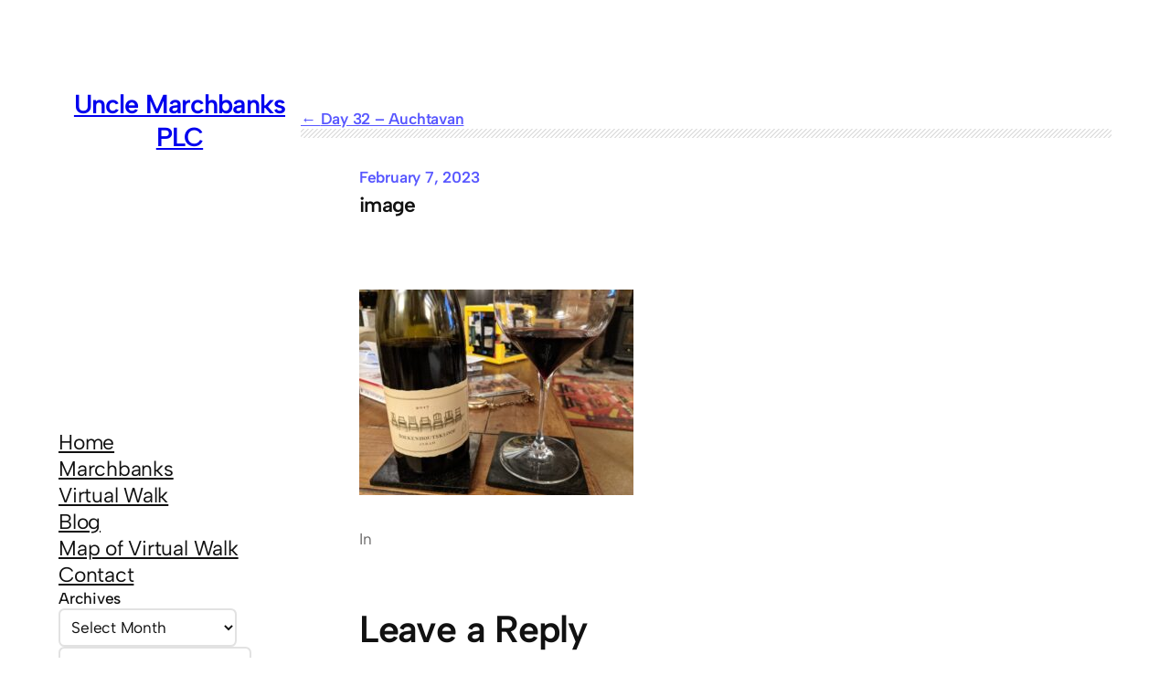

--- FILE ---
content_type: text/html; charset=UTF-8
request_url: https://www.thetowers.uk/wine/boekenhoutskloof-syrah/attachment/image-14/
body_size: 13384
content:
<!DOCTYPE html>
<html dir="ltr" lang="en" prefix="og: https://ogp.me/ns#">
<head>
	<meta charset="UTF-8"/>
	<meta name="viewport" content="width=device-width, initial-scale=1"/>

		<!-- All in One SEO 4.9.3 - aioseo.com -->
		<title>image - Uncle Marchbanks PLC</title>
	<meta name="robots" content="max-image-preview:large"/>
	<meta name="author" content="admin"/>
	<link rel="canonical" href="https://www.thetowers.uk/wine/boekenhoutskloof-syrah/attachment/image-14/"/>
	<meta name="generator" content="All in One SEO (AIOSEO) 4.9.3"/>
		<meta property="og:locale" content="en_US"/>
		<meta property="og:site_name" content="Uncle Marchbanks PLC - A long walk, wine and a Lego alter-ego. And a map!"/>
		<meta property="og:type" content="article"/>
		<meta property="og:title" content="image - Uncle Marchbanks PLC"/>
		<meta property="og:url" content="https://www.thetowers.uk/wine/boekenhoutskloof-syrah/attachment/image-14/"/>
		<meta property="article:published_time" content="2023-02-07T19:09:04+00:00"/>
		<meta property="article:modified_time" content="2023-02-07T19:09:04+00:00"/>
		<meta name="twitter:card" content="summary_large_image"/>
		<meta name="twitter:title" content="image - Uncle Marchbanks PLC"/>
		<script type="application/ld+json" class="aioseo-schema">
			{"@context":"https:\/\/schema.org","@graph":[{"@type":"BreadcrumbList","@id":"https:\/\/www.thetowers.uk\/wine\/boekenhoutskloof-syrah\/attachment\/image-14\/#breadcrumblist","itemListElement":[{"@type":"ListItem","@id":"https:\/\/www.thetowers.uk#listItem","position":1,"name":"Home","item":"https:\/\/www.thetowers.uk","nextItem":{"@type":"ListItem","@id":"https:\/\/www.thetowers.uk\/wine\/boekenhoutskloof-syrah\/attachment\/image-14\/#listItem","name":"image"}},{"@type":"ListItem","@id":"https:\/\/www.thetowers.uk\/wine\/boekenhoutskloof-syrah\/attachment\/image-14\/#listItem","position":2,"name":"image","previousItem":{"@type":"ListItem","@id":"https:\/\/www.thetowers.uk#listItem","name":"Home"}}]},{"@type":"ItemPage","@id":"https:\/\/www.thetowers.uk\/wine\/boekenhoutskloof-syrah\/attachment\/image-14\/#itempage","url":"https:\/\/www.thetowers.uk\/wine\/boekenhoutskloof-syrah\/attachment\/image-14\/","name":"image - Uncle Marchbanks PLC","inLanguage":"en","isPartOf":{"@id":"https:\/\/www.thetowers.uk\/#website"},"breadcrumb":{"@id":"https:\/\/www.thetowers.uk\/wine\/boekenhoutskloof-syrah\/attachment\/image-14\/#breadcrumblist"},"author":{"@id":"https:\/\/www.thetowers.uk\/author\/admin\/#author"},"creator":{"@id":"https:\/\/www.thetowers.uk\/author\/admin\/#author"},"datePublished":"2023-02-07T19:09:04+00:00","dateModified":"2023-02-07T19:09:04+00:00"},{"@type":"Organization","@id":"https:\/\/www.thetowers.uk\/#organization","name":"Uncle Marchbanks PLC","description":"A long walk, wine and a Lego alter-ego. And a map!","url":"https:\/\/www.thetowers.uk\/"},{"@type":"Person","@id":"https:\/\/www.thetowers.uk\/author\/admin\/#author","url":"https:\/\/www.thetowers.uk\/author\/admin\/","name":"admin","image":{"@type":"ImageObject","@id":"https:\/\/www.thetowers.uk\/wine\/boekenhoutskloof-syrah\/attachment\/image-14\/#authorImage","url":"https:\/\/secure.gravatar.com\/avatar\/71d3ac1ea1173ef1d5e0ec0acee885a1?s=96&d=mm&r=g","width":96,"height":96,"caption":"admin"}},{"@type":"WebSite","@id":"https:\/\/www.thetowers.uk\/#website","url":"https:\/\/www.thetowers.uk\/","name":"Uncle Marchbanks PLC","description":"A long walk, wine and a Lego alter-ego. And a map!","inLanguage":"en","publisher":{"@id":"https:\/\/www.thetowers.uk\/#organization"}}]}
		</script>
		<!-- All in One SEO -->


<link rel="alternate" type="application/rss+xml" title="Uncle Marchbanks PLC &raquo; Feed" href="https://www.thetowers.uk/feed/"/>
<link rel="alternate" type="application/rss+xml" title="Uncle Marchbanks PLC &raquo; Comments Feed" href="https://www.thetowers.uk/comments/feed/"/>
<link rel="alternate" type="application/rss+xml" title="Uncle Marchbanks PLC &raquo; image Comments Feed" href="https://www.thetowers.uk/wine/boekenhoutskloof-syrah/attachment/image-14/feed/"/>
<style id='wp-block-site-title-inline-css'>.wp-block-site-title{font-family:inherit;font-style:inherit;font-weight:600;margin-top:0;margin-bottom:0;text-transform:inherit}.wp-block-site-title a:where(:not(.wp-element-button)){text-decoration:none}.wp-block-site-title a:where(:not(.wp-element-button)):hover{text-decoration:underline}</style>
<style id='wp-block-navigation-link-inline-css'>.wp-block-navigation .wp-block-navigation-item__label{word-break:normal;overflow-wrap:break-word}.wp-block-navigation .wp-block-navigation-item__description{display:none}</style>
<link rel='stylesheet' id='wp-block-navigation-css' href='https://www.thetowers.uk/wp-includes/blocks/navigation/style.min.css?ver=6.1.9' media='all'/>
<style id='wp-block-navigation-inline-css'>.wp-block-navigation a:where(:not(.wp-element-button)){color:inherit;text-decoration:none}.wp-block-navigation a:where(:not(.wp-element-button)):hover{text-decoration:underline}</style>
<style id='wp-block-group-inline-css'>.wp-block-group{box-sizing:border-box}</style>
<style id='wp-block-archives-inline-css'>.wp-block-archives-dropdown label{display:block}</style>
<style id='wp-block-categories-inline-css'>.wp-block-categories{box-sizing:border-box}.wp-block-categories.alignleft{margin-right:2em}.wp-block-categories.alignright{margin-left:2em}</style>
<style id='wp-block-columns-inline-css'>
.wp-block-columns{display:flex;margin-bottom:1.75em;box-sizing:border-box;flex-wrap:wrap!important;align-items:normal!important}@media (min-width:782px){.wp-block-columns{flex-wrap:nowrap!important}}.wp-block-columns.are-vertically-aligned-top{align-items:flex-start}.wp-block-columns.are-vertically-aligned-center{align-items:center}.wp-block-columns.are-vertically-aligned-bottom{align-items:flex-end}@media (max-width:781px){.wp-block-columns:not(.is-not-stacked-on-mobile)>.wp-block-column{flex-basis:100%!important}}@media (min-width:782px){.wp-block-columns:not(.is-not-stacked-on-mobile)>.wp-block-column{flex-basis:0;flex-grow:1}.wp-block-columns:not(.is-not-stacked-on-mobile)>.wp-block-column[style*=flex-basis]{flex-grow:0}}.wp-block-columns.is-not-stacked-on-mobile{flex-wrap:nowrap!important}.wp-block-columns.is-not-stacked-on-mobile>.wp-block-column{flex-basis:0;flex-grow:1}.wp-block-columns.is-not-stacked-on-mobile>.wp-block-column[style*=flex-basis]{flex-grow:0}:where(.wp-block-columns.has-background){padding:1.25em 2.375em}.wp-block-column{flex-grow:1;min-width:0;word-break:break-word;overflow-wrap:break-word}.wp-block-column.is-vertically-aligned-top{align-self:flex-start}.wp-block-column.is-vertically-aligned-center{align-self:center}.wp-block-column.is-vertically-aligned-bottom{align-self:flex-end}.wp-block-column.is-vertically-aligned-bottom,.wp-block-column.is-vertically-aligned-center,.wp-block-column.is-vertically-aligned-top{width:100%}
</style>
<style id='wp-block-spacer-inline-css'>.wp-block-spacer{clear:both}.wp-block-spacer{margin-top:0;margin-bottom:0}</style>
<style id='wp-block-query-pagination-inline-css'>.wp-block-query-pagination>.wp-block-query-pagination-next,.wp-block-query-pagination>.wp-block-query-pagination-numbers,.wp-block-query-pagination>.wp-block-query-pagination-previous{margin-right:.5em;margin-bottom:.5em}.wp-block-query-pagination>.wp-block-query-pagination-next:last-child,.wp-block-query-pagination>.wp-block-query-pagination-numbers:last-child,.wp-block-query-pagination>.wp-block-query-pagination-previous:last-child{margin-right:0}.wp-block-query-pagination.is-content-justification-space-between>.wp-block-query-pagination-next:last-child{margin-inline-start:auto}.wp-block-query-pagination.is-content-justification-space-between>.wp-block-query-pagination-previous:first-child{margin-inline-end:auto}.wp-block-query-pagination .wp-block-query-pagination-previous-arrow{margin-right:1ch;display:inline-block}.wp-block-query-pagination .wp-block-query-pagination-previous-arrow:not(.is-arrow-chevron){transform:scaleX(1)}.wp-block-query-pagination .wp-block-query-pagination-next-arrow{margin-left:1ch;display:inline-block}.wp-block-query-pagination .wp-block-query-pagination-next-arrow:not(.is-arrow-chevron){transform:scaleX(1)}.wp-block-query-pagination.aligncenter{justify-content:center}.wp-block-query-pagination a:where(:not(.wp-element-button)){text-decoration:none}.wp-block-query-pagination a:where(:not(.wp-element-button)):hover{text-decoration:underline}</style>
<style id='wp-block-separator-inline-css'>.wp-block-separator{border:1px solid;border-right:none;border-left:none}.wp-block-separator.is-style-dots{background:none!important;border:none;text-align:center;line-height:1;height:auto}.wp-block-separator.is-style-dots:before{content:"···";color:currentColor;font-size:1.5em;letter-spacing:2em;padding-left:2em;font-family:serif}</style>
<style id='wp-block-post-date-inline-css'>.wp-block-post-date{box-sizing:border-box}.wp-block-post-date a:where(:not(.wp-element-button)){text-decoration:none}.wp-block-post-date a:where(:not(.wp-element-button)):hover{text-decoration:underline}</style>
<style id='wp-block-post-title-inline-css'>.wp-block-post-title{word-break:break-word;box-sizing:border-box}.wp-block-post-title a{display:inline-block}.wp-block-post-title a:where(:not(.wp-element-button)){text-decoration:none}.wp-block-post-title a:where(:not(.wp-element-button)):hover{text-decoration:underline}</style>
<style id='wp-block-post-featured-image-inline-css'>.wp-block-post-featured-image{margin-left:0;margin-right:0}.wp-block-post-featured-image a{display:block}.wp-block-post-featured-image img{max-width:100%;width:100%;height:auto;vertical-align:bottom;box-sizing:border-box}.wp-block-post-featured-image.alignfull img,.wp-block-post-featured-image.alignwide img{width:100%}.wp-block-post-featured-image .wp-block-post-featured-image__overlay.has-background-dim{position:absolute;inset:0;background-color:#000}.wp-block-post-featured-image{position:relative}.wp-block-post-featured-image .wp-block-post-featured-image__overlay.has-background-gradient{background-color:transparent}.wp-block-post-featured-image .wp-block-post-featured-image__overlay.has-background-dim-0{opacity:0}.wp-block-post-featured-image .wp-block-post-featured-image__overlay.has-background-dim-10{opacity:.1}.wp-block-post-featured-image .wp-block-post-featured-image__overlay.has-background-dim-20{opacity:.2}.wp-block-post-featured-image .wp-block-post-featured-image__overlay.has-background-dim-30{opacity:.3}.wp-block-post-featured-image .wp-block-post-featured-image__overlay.has-background-dim-40{opacity:.4}.wp-block-post-featured-image .wp-block-post-featured-image__overlay.has-background-dim-50{opacity:.5}.wp-block-post-featured-image .wp-block-post-featured-image__overlay.has-background-dim-60{opacity:.6}.wp-block-post-featured-image .wp-block-post-featured-image__overlay.has-background-dim-70{opacity:.7}.wp-block-post-featured-image .wp-block-post-featured-image__overlay.has-background-dim-80{opacity:.8}.wp-block-post-featured-image .wp-block-post-featured-image__overlay.has-background-dim-90{opacity:.9}.wp-block-post-featured-image .wp-block-post-featured-image__overlay.has-background-dim-100{opacity:1}</style>
<style id='wp-block-paragraph-inline-css'>.is-small-text{font-size:.875em}.is-regular-text{font-size:1em}.is-large-text{font-size:2.25em}.is-larger-text{font-size:3em}.has-drop-cap:not(:focus):first-letter{float:left;font-size:8.4em;line-height:.68;font-weight:100;margin:.05em .1em 0 0;text-transform:uppercase;font-style:normal}p.has-drop-cap.has-background{overflow:hidden}p.has-background{padding:1.25em 2.375em}:where(p.has-text-color:not(.has-link-color)) a{color:inherit}p{line-height:1.3}</style>
<style id='wp-block-post-terms-inline-css'>.wp-block-post-terms__separator{white-space:pre-wrap}</style>
<style id='wp-block-comment-template-inline-css'>.wp-block-comment-template{margin-bottom:0;max-width:100%;list-style:none;padding:0}.wp-block-comment-template li{clear:both}.wp-block-comment-template ol{margin-bottom:0;max-width:100%;list-style:none;padding-left:2rem}.wp-block-comment-template.alignleft{float:left}.wp-block-comment-template.aligncenter{margin-left:auto;margin-right:auto;width:-moz-fit-content;width:fit-content}.wp-block-comment-template.alignright{float:right}</style>
<style id='wp-block-comments-pagination-inline-css'>.wp-block-comments-pagination>.wp-block-comments-pagination-next,.wp-block-comments-pagination>.wp-block-comments-pagination-numbers,.wp-block-comments-pagination>.wp-block-comments-pagination-previous{margin-right:.5em;margin-bottom:.5em}.wp-block-comments-pagination>.wp-block-comments-pagination-next:last-child,.wp-block-comments-pagination>.wp-block-comments-pagination-numbers:last-child,.wp-block-comments-pagination>.wp-block-comments-pagination-previous:last-child{margin-right:0}.wp-block-comments-pagination .wp-block-comments-pagination-previous-arrow{margin-right:1ch;display:inline-block}.wp-block-comments-pagination .wp-block-comments-pagination-previous-arrow:not(.is-arrow-chevron){transform:scaleX(1)}.wp-block-comments-pagination .wp-block-comments-pagination-next-arrow{margin-left:1ch;display:inline-block}.wp-block-comments-pagination .wp-block-comments-pagination-next-arrow:not(.is-arrow-chevron){transform:scaleX(1)}.wp-block-comments-pagination.aligncenter{justify-content:center}</style>
<style id='wp-block-post-comments-form-inline-css'>
.wp-block-post-comments-form[style*=font-weight] :where(.comment-reply-title){font-weight:inherit}.wp-block-post-comments-form[style*=font-family] :where(.comment-reply-title){font-family:inherit}.wp-block-post-comments-form[class*=-font-size] :where(.comment-reply-title),.wp-block-post-comments-form[style*=font-size] :where(.comment-reply-title){font-size:inherit}.wp-block-post-comments-form[style*=line-height] :where(.comment-reply-title){line-height:inherit}.wp-block-post-comments-form[style*=font-style] :where(.comment-reply-title){font-style:inherit}.wp-block-post-comments-form[style*=letter-spacing] :where(.comment-reply-title){letter-spacing:inherit}.wp-block-post-comments-form input[type=submit]{box-shadow:none;cursor:pointer;display:inline-block;text-align:center;overflow-wrap:break-word}.wp-block-post-comments-form input:not([type=submit]),.wp-block-post-comments-form textarea{border:1px solid #949494;font-size:1em;font-family:inherit}.wp-block-post-comments-form input:not([type=submit]):not([type=checkbox]),.wp-block-post-comments-form textarea{padding:calc(.667em + 2px)}.wp-block-post-comments-form .comment-form input:not([type=submit]):not([type=checkbox]),.wp-block-post-comments-form .comment-form textarea{display:block;box-sizing:border-box;width:100%}.wp-block-post-comments-form .comment-form-author label,.wp-block-post-comments-form .comment-form-email label,.wp-block-post-comments-form .comment-form-url label{display:block;margin-bottom:.25em}.wp-block-post-comments-form .comment-form-cookies-consent{display:flex;gap:.25em}.wp-block-post-comments-form .comment-form-cookies-consent #wp-comment-cookies-consent{margin-top:.35em}.wp-block-post-comments-form .comment-reply-title{margin-bottom:0}.wp-block-post-comments-form .comment-reply-title :where(small){font-size:var(--wp--preset--font-size--medium,smaller);margin-left:.5em}
</style>
<style id='wp-block-buttons-inline-css'>.wp-block-buttons.is-vertical{flex-direction:column}.wp-block-buttons.is-vertical>.wp-block-button:last-child{margin-bottom:0}.wp-block-buttons>.wp-block-button{display:inline-block;margin:0}.wp-block-buttons.is-content-justification-left{justify-content:flex-start}.wp-block-buttons.is-content-justification-left.is-vertical{align-items:flex-start}.wp-block-buttons.is-content-justification-center{justify-content:center}.wp-block-buttons.is-content-justification-center.is-vertical{align-items:center}.wp-block-buttons.is-content-justification-right{justify-content:flex-end}.wp-block-buttons.is-content-justification-right.is-vertical{align-items:flex-end}.wp-block-buttons.is-content-justification-space-between{justify-content:space-between}.wp-block-buttons.aligncenter{text-align:center}.wp-block-buttons:not(.is-content-justification-space-between,.is-content-justification-right,.is-content-justification-left,.is-content-justification-center) .wp-block-button.aligncenter{margin-left:auto;margin-right:auto;width:100%}.wp-block-buttons[style*="text-decoration"] .wp-block-button,.wp-block-buttons[style*="text-decoration"] .wp-block-button__link{text-decoration:inherit}.wp-block-buttons.has-custom-font-size .wp-block-button__link{font-size:inherit}.wp-block-button.aligncenter{text-align:center}.wp-block-buttons.is-layout-flow>*{margin-block-start:0;margin-block-end:0}.wp-block-buttons.is-layout-flow>*+*{margin-block-start:1em;margin-block-end:0}.wp-block-buttons.is-layout-constrained>*{margin-block-start:0;margin-block-end:0}.wp-block-buttons.is-layout-constrained>*+*{margin-block-start:1em;margin-block-end:0}.wp-block-buttons.is-layout-flex{gap:1em}</style>
<style id='wp-block-button-inline-css'>
.wp-block-button__link{cursor:pointer;display:inline-block;text-align:center;word-break:break-word;box-sizing:border-box}.wp-block-button__link.aligncenter{text-align:center}.wp-block-button__link.alignright{text-align:right}:where(.wp-block-button__link){box-shadow:none;text-decoration:none;border-radius:9999px;padding:calc(.667em + 2px) calc(1.333em + 2px)}.wp-block-button[style*=text-decoration] .wp-block-button__link{text-decoration:inherit}.wp-block-buttons>.wp-block-button.has-custom-width{max-width:none}.wp-block-buttons>.wp-block-button.has-custom-width .wp-block-button__link{width:100%}.wp-block-buttons>.wp-block-button.has-custom-font-size .wp-block-button__link{font-size:inherit}.wp-block-buttons>.wp-block-button.wp-block-button__width-25{width:calc(25% - var(--wp--style--block-gap, .5em)*0.75)}.wp-block-buttons>.wp-block-button.wp-block-button__width-50{width:calc(50% - var(--wp--style--block-gap, .5em)*0.5)}.wp-block-buttons>.wp-block-button.wp-block-button__width-75{width:calc(75% - var(--wp--style--block-gap, .5em)*0.25)}.wp-block-buttons>.wp-block-button.wp-block-button__width-100{width:100%;flex-basis:100%}.wp-block-buttons.is-vertical>.wp-block-button.wp-block-button__width-25{width:25%}.wp-block-buttons.is-vertical>.wp-block-button.wp-block-button__width-50{width:50%}.wp-block-buttons.is-vertical>.wp-block-button.wp-block-button__width-75{width:75%}.wp-block-button.is-style-squared,.wp-block-button__link.wp-block-button.is-style-squared{border-radius:0}.wp-block-button.no-border-radius,.wp-block-button__link.no-border-radius{border-radius:0!important}.wp-block-button.is-style-outline>.wp-block-button__link,.wp-block-button .wp-block-button__link.is-style-outline{border:2px solid;padding:.667em 1.333em}.wp-block-button.is-style-outline>.wp-block-button__link:not(.has-text-color),.wp-block-button .wp-block-button__link.is-style-outline:not(.has-text-color){color:currentColor}.wp-block-button.is-style-outline>.wp-block-button__link:not(.has-background),.wp-block-button .wp-block-button__link.is-style-outline:not(.has-background){background-color:transparent;background-image:none}
</style>
<style id='wp-block-comments-inline-css'>.wp-block-post-comments .alignleft{float:left}.wp-block-post-comments .alignright{float:right}.wp-block-post-comments .navigation:after{content:"";display:table;clear:both}.wp-block-post-comments .commentlist{clear:both;list-style:none;margin:0;padding:0}.wp-block-post-comments .commentlist .comment{min-height:2.25em;padding-left:3.25em}.wp-block-post-comments .commentlist .comment p{font-size:1em;line-height:1.8;margin:1em 0}.wp-block-post-comments .commentlist .children{list-style:none;margin:0;padding:0}.wp-block-post-comments .comment-author{line-height:1.5}.wp-block-post-comments .comment-author .avatar{border-radius:1.5em;display:block;float:left;height:2.5em;margin-top:.5em;margin-right:.75em;width:2.5em}.wp-block-post-comments .comment-author cite{font-style:normal}.wp-block-post-comments .comment-meta{font-size:.875em;line-height:1.5}.wp-block-post-comments .comment-meta b{font-weight:400}.wp-block-post-comments .comment-meta .comment-awaiting-moderation{margin-top:1em;margin-bottom:1em;display:block}.wp-block-post-comments .comment-body .commentmetadata{font-size:.875em}.wp-block-post-comments .comment-form-author label,.wp-block-post-comments .comment-form-comment label,.wp-block-post-comments .comment-form-email label,.wp-block-post-comments .comment-form-url label{display:block;margin-bottom:.25em}.wp-block-post-comments .comment-form input:not([type=submit]):not([type=checkbox]),.wp-block-post-comments .comment-form textarea{display:block;box-sizing:border-box;width:100%}.wp-block-post-comments .comment-form-cookies-consent{display:flex;gap:.25em}.wp-block-post-comments .comment-form-cookies-consent #wp-comment-cookies-consent{margin-top:.35em}.wp-block-post-comments .comment-reply-title{margin-bottom:0}.wp-block-post-comments .comment-reply-title :where(small){font-size:var(--wp--preset--font-size--medium,smaller);margin-left:.5em}.wp-block-post-comments .reply{font-size:.875em;margin-bottom:1.4em}.wp-block-post-comments input:not([type=submit]),.wp-block-post-comments textarea{border:1px solid #949494;font-size:1em;font-family:inherit}.wp-block-post-comments input:not([type=submit]):not([type=checkbox]),.wp-block-post-comments textarea{padding:calc(.667em + 2px)}:where(.wp-block-post-comments input[type=submit]){border:none}</style>
<style id='wp-block-library-inline-css'>
:root{--wp-admin-theme-color:#007cba;--wp-admin-theme-color--rgb:0,124,186;--wp-admin-theme-color-darker-10:#006ba1;--wp-admin-theme-color-darker-10--rgb:0,107,161;--wp-admin-theme-color-darker-20:#005a87;--wp-admin-theme-color-darker-20--rgb:0,90,135;--wp-admin-border-width-focus:2px}@media (-webkit-min-device-pixel-ratio:2),(min-resolution:192dpi){:root{--wp-admin-border-width-focus:1.5px}}.wp-element-button{cursor:pointer}:root{--wp--preset--font-size--normal:16px;--wp--preset--font-size--huge:42px}:root .has-very-light-gray-background-color{background-color:#eee}:root .has-very-dark-gray-background-color{background-color:#313131}:root .has-very-light-gray-color{color:#eee}:root .has-very-dark-gray-color{color:#313131}:root .has-vivid-green-cyan-to-vivid-cyan-blue-gradient-background{background:linear-gradient(135deg,#00d084,#0693e3)}:root .has-purple-crush-gradient-background{background:linear-gradient(135deg,#34e2e4,#4721fb 50%,#ab1dfe)}:root .has-hazy-dawn-gradient-background{background:linear-gradient(135deg,#faaca8,#dad0ec)}:root .has-subdued-olive-gradient-background{background:linear-gradient(135deg,#fafae1,#67a671)}:root .has-atomic-cream-gradient-background{background:linear-gradient(135deg,#fdd79a,#004a59)}:root .has-nightshade-gradient-background{background:linear-gradient(135deg,#330968,#31cdcf)}:root .has-midnight-gradient-background{background:linear-gradient(135deg,#020381,#2874fc)}.has-regular-font-size{font-size:1em}.has-larger-font-size{font-size:2.625em}.has-normal-font-size{font-size:var(--wp--preset--font-size--normal)}.has-huge-font-size{font-size:var(--wp--preset--font-size--huge)}.has-text-align-center{text-align:center}.has-text-align-left{text-align:left}.has-text-align-right{text-align:right}#end-resizable-editor-section{display:none}.aligncenter{clear:both}.items-justified-left{justify-content:flex-start}.items-justified-center{justify-content:center}.items-justified-right{justify-content:flex-end}.items-justified-space-between{justify-content:space-between}.screen-reader-text{border:0;clip:rect(1px,1px,1px,1px);-webkit-clip-path:inset(50%);clip-path:inset(50%);height:1px;margin:-1px;overflow:hidden;padding:0;position:absolute;width:1px;word-wrap:normal!important}.screen-reader-text:focus{background-color:#ddd;clip:auto!important;-webkit-clip-path:none;clip-path:none;color:#444;display:block;font-size:1em;height:auto;left:5px;line-height:normal;padding:15px 23px 14px;text-decoration:none;top:5px;width:auto;z-index:100000}html :where(.has-border-color){border-style:solid}html :where([style*=border-top-color]){border-top-style:solid}html :where([style*=border-right-color]){border-right-style:solid}html :where([style*=border-bottom-color]){border-bottom-style:solid}html :where([style*=border-left-color]){border-left-style:solid}html :where([style*=border-width]){border-style:solid}html :where([style*=border-top-width]){border-top-style:solid}html :where([style*=border-right-width]){border-right-style:solid}html :where([style*=border-bottom-width]){border-bottom-style:solid}html :where([style*=border-left-width]){border-left-style:solid}html :where(img[class*=wp-image-]){height:auto;max-width:100%}figure{margin:0 0 1em}
</style>
<style id='global-styles-inline-css'>
body{--wp--preset--color--black: #000000;--wp--preset--color--cyan-bluish-gray: #abb8c3;--wp--preset--color--white: #ffffff;--wp--preset--color--pale-pink: #f78da7;--wp--preset--color--vivid-red: #cf2e2e;--wp--preset--color--luminous-vivid-orange: #ff6900;--wp--preset--color--luminous-vivid-amber: #fcb900;--wp--preset--color--light-green-cyan: #7bdcb5;--wp--preset--color--vivid-green-cyan: #00d084;--wp--preset--color--pale-cyan-blue: #8ed1fc;--wp--preset--color--vivid-cyan-blue: #0693e3;--wp--preset--color--vivid-purple: #9b51e0;--wp--preset--color--foreground: #111111;--wp--preset--color--background: #FFFFFF;--wp--preset--color--primary: #5857FF;--wp--preset--color--secondary: #6B6A6A;--wp--preset--color--tertiary: #E2E2E2;--wp--preset--color--quaternary: #F3F2F2;--wp--preset--gradient--vivid-cyan-blue-to-vivid-purple: linear-gradient(135deg,rgba(6,147,227,1) 0%,rgb(155,81,224) 100%);--wp--preset--gradient--light-green-cyan-to-vivid-green-cyan: linear-gradient(135deg,rgb(122,220,180) 0%,rgb(0,208,130) 100%);--wp--preset--gradient--luminous-vivid-amber-to-luminous-vivid-orange: linear-gradient(135deg,rgba(252,185,0,1) 0%,rgba(255,105,0,1) 100%);--wp--preset--gradient--luminous-vivid-orange-to-vivid-red: linear-gradient(135deg,rgba(255,105,0,1) 0%,rgb(207,46,46) 100%);--wp--preset--gradient--very-light-gray-to-cyan-bluish-gray: linear-gradient(135deg,rgb(238,238,238) 0%,rgb(169,184,195) 100%);--wp--preset--gradient--cool-to-warm-spectrum: linear-gradient(135deg,rgb(74,234,220) 0%,rgb(151,120,209) 20%,rgb(207,42,186) 40%,rgb(238,44,130) 60%,rgb(251,105,98) 80%,rgb(254,248,76) 100%);--wp--preset--gradient--blush-light-purple: linear-gradient(135deg,rgb(255,206,236) 0%,rgb(152,150,240) 100%);--wp--preset--gradient--blush-bordeaux: linear-gradient(135deg,rgb(254,205,165) 0%,rgb(254,45,45) 50%,rgb(107,0,62) 100%);--wp--preset--gradient--luminous-dusk: linear-gradient(135deg,rgb(255,203,112) 0%,rgb(199,81,192) 50%,rgb(65,88,208) 100%);--wp--preset--gradient--pale-ocean: linear-gradient(135deg,rgb(255,245,203) 0%,rgb(182,227,212) 50%,rgb(51,167,181) 100%);--wp--preset--gradient--electric-grass: linear-gradient(135deg,rgb(202,248,128) 0%,rgb(113,206,126) 100%);--wp--preset--gradient--midnight: linear-gradient(135deg,rgb(2,3,129) 0%,rgb(40,116,252) 100%);--wp--preset--gradient--foreground-to-background: linear-gradient(160deg, var(--wp--preset--color--foreground), var(--wp--preset--color--background));--wp--preset--gradient--foreground-to-primary: linear-gradient(160deg, var(--wp--preset--color--foreground), var(--wp--preset--color--primary));--wp--preset--gradient--foreground-to-secondary: linear-gradient(160deg, var(--wp--preset--color--foreground), var(--wp--preset--color--secondary));--wp--preset--gradient--foreground-to-quaternary: linear-gradient(160deg, var(--wp--preset--color--foreground), var(--wp--preset--color--quaternary));--wp--preset--gradient--foreground-to-tertiary: linear-gradient(160deg, var(--wp--preset--color--foreground), var(--wp--preset--color--tertiary));--wp--preset--gradient--background-to-foreground: linear-gradient(160deg, var(--wp--preset--color--background), var(--wp--preset--color--foreground));--wp--preset--gradient--background-to-primary: linear-gradient(160deg, var(--wp--preset--color--background), var(--wp--preset--color--primary));--wp--preset--gradient--background-to-secondary: linear-gradient(160deg, var(--wp--preset--color--background), var(--wp--preset--color--secondary));--wp--preset--gradient--background-to-quaternary: linear-gradient(160deg, var(--wp--preset--color--background), var(--wp--preset--color--quaternary));--wp--preset--gradient--background-to-tertiary: linear-gradient(160deg, var(--wp--preset--color--background), var(--wp--preset--color--tertiary));--wp--preset--gradient--primary-to-background: linear-gradient(160deg, var(--wp--preset--color--primary), var(--wp--preset--color--background));--wp--preset--gradient--primary-to-foreground: linear-gradient(160deg, var(--wp--preset--color--primary), var(--wp--preset--color--foreground));--wp--preset--gradient--primary-to-secondary: linear-gradient(160deg, var(--wp--preset--color--primary), var(--wp--preset--color--secondary));--wp--preset--gradient--primary-to-quaternary: linear-gradient(160deg, var(--wp--preset--color--primary), var(--wp--preset--color--quaternary));--wp--preset--gradient--primary-to-tertiary: linear-gradient(160deg, var(--wp--preset--color--primary), var(--wp--preset--color--tertiary));--wp--preset--gradient--secondary-to-background: linear-gradient(160deg, var(--wp--preset--color--secondary), var(--wp--preset--color--background));--wp--preset--gradient--secondary-to-foreground: linear-gradient(160deg, var(--wp--preset--color--secondary), var(--wp--preset--color--foreground));--wp--preset--gradient--secondary-to-primary: linear-gradient(160deg, var(--wp--preset--color--secondary), var(--wp--preset--color--primary));--wp--preset--gradient--secondary-to-quaternary: linear-gradient(160deg, var(--wp--preset--color--secondary), var(--wp--preset--color--quaternary));--wp--preset--gradient--secondary-to-tertiary: linear-gradient(160deg, var(--wp--preset--color--secondary), var(--wp--preset--color--tertiary));--wp--preset--gradient--tertiary-to-background: linear-gradient(160deg, var(--wp--preset--color--tertiary), var(--wp--preset--color--background));--wp--preset--gradient--tertiary-to-foreground: linear-gradient(160deg, var(--wp--preset--color--tertiary), var(--wp--preset--color--foreground));--wp--preset--gradient--tertiary-to-primary: linear-gradient(160deg, var(--wp--preset--color--tertiary), var(--wp--preset--color--primary));--wp--preset--gradient--tertiary-to-secondary: linear-gradient(160deg, var(--wp--preset--color--tertiary), var(--wp--preset--color--secondary));--wp--preset--gradient--tertiary-to-quaternary: linear-gradient(160deg, var(--wp--preset--color--tertiary), var(--wp--preset--color--quaternary));--wp--preset--gradient--quaternary-to-background: linear-gradient(160deg, var(--wp--preset--color--quaternary), var(--wp--preset--color--background));--wp--preset--gradient--quaternary-to-foreground: linear-gradient(160deg, var(--wp--preset--color--quaternary), var(--wp--preset--color--foreground));--wp--preset--gradient--quaternary-to-primary: linear-gradient(160deg, var(--wp--preset--color--quaternary), var(--wp--preset--color--primary));--wp--preset--gradient--quaternary-to-secondary: linear-gradient(160deg, var(--wp--preset--color--quaternary), var(--wp--preset--color--secondary));--wp--preset--gradient--quaternary-to-tertiary: linear-gradient(160deg, var(--wp--preset--color--quaternary), var(--wp--preset--color--tertiary));--wp--preset--duotone--dark-grayscale: url('#wp-duotone-dark-grayscale');--wp--preset--duotone--grayscale: url('#wp-duotone-grayscale');--wp--preset--duotone--purple-yellow: url('#wp-duotone-purple-yellow');--wp--preset--duotone--blue-red: url('#wp-duotone-blue-red');--wp--preset--duotone--midnight: url('#wp-duotone-midnight');--wp--preset--duotone--magenta-yellow: url('#wp-duotone-magenta-yellow');--wp--preset--duotone--purple-green: url('#wp-duotone-purple-green');--wp--preset--duotone--blue-orange: url('#wp-duotone-blue-orange');--wp--preset--font-size--small: clamp(16px, 1rem + ((1vw - 7.68px) * 0.24), 18px);--wp--preset--font-size--medium: clamp(17px, 1.063rem + ((1vw - 7.68px) * 0.481), 21px);--wp--preset--font-size--large: clamp(21px, 1.313rem + ((1vw - 7.68px) * 0.361), 24px);--wp--preset--font-size--x-large: clamp(31.5px, 1.969rem + ((1vw - 7.68px) * 1.262), 42px);--wp--preset--font-size--tiny: clamp(14px, 0.875rem + ((1vw - 7.68px) * 0.24), 16px);--wp--preset--font-size--extra-large: clamp(24px, 1.5rem + ((1vw - 7.68px) * 0.962), 32px);--wp--preset--font-size--huge: clamp(36px, 2.25rem + ((1vw - 7.68px) * 3.365), 64px);--wp--preset--font-size--gigantic: clamp(64px, 4rem + ((1vw - 7.68px) * 3.846), 96px);--wp--preset--font-size--heading-1: clamp(36px, 2.25rem + ((1vw - 7.68px) * 3.365), 64px);--wp--preset--font-size--heading-2: clamp(33px, 2.063rem + ((1vw - 7.68px) * 2.764), 56px);--wp--preset--font-size--heading-3: clamp(30px, 1.875rem + ((1vw - 7.68px) * 2.163), 48px);--wp--preset--font-size--heading-4: clamp(27px, 1.688rem + ((1vw - 7.68px) * 1.563), 40px);--wp--preset--font-size--heading-5: clamp(24px, 1.5rem + ((1vw - 7.68px) * 0.962), 32px);--wp--preset--font-size--heading-6: clamp(21px, 1.313rem + ((1vw - 7.68px) * 0.721), 27px);--wp--preset--font-family--default: "Albert Sans", ui-sans-serif, -apple-system, BlinkMacSystemFont, "Segoe UI", Roboto, "Helvetica Neue", sans-serif;--wp--preset--font-family--system-sans-serif: ui-sans-serif, -apple-system, BlinkMacSystemFont, "Segoe UI", Roboto, "Helvetica Neue", sans-serif;--wp--preset--font-family--system-serif: ui-serif, Georgia, serif;--wp--preset--font-family--system-monospace: ui-monospace, Menlo, Consolas, Monaco, "Liberation Mono", "Lucida Console", monospace;--wp--preset--spacing--10: 8px;--wp--preset--spacing--20: 12px;--wp--preset--spacing--30: 16px;--wp--preset--spacing--40: 24px;--wp--preset--spacing--50: 32px;--wp--preset--spacing--60: clamp(32px, 7.5vw, 40px);--wp--preset--spacing--70: clamp(48px, 9vw, 64px);--wp--preset--spacing--80: clamp( 64px, 6.666vw, 96px );--wp--preset--spacing--body-gutter: clamp( 32px, 5vw, 64px );--wp--custom--spacing--baseline: 16px;--wp--custom--spacing--small: min(32px, 6.4vw);--wp--custom--spacing--gutter: clamp( calc( 2 * var( --wp--custom--spacing--baseline ) ), 6.666vw, calc( 4 * var( --wp--custom--spacing--baseline ) ) );--wp--custom--spacing--outer: var( --wp--custom--spacing--gutter );--wp--custom--typography--letter-spacing--body: -0.01em;--wp--custom--typography--letter-spacing--heading: -0.02em;--wp--custom--typography--letter-spacing--gigantic: -0.03em;--wp--custom--typography--letter-spacing--uppercase: 0;--wp--custom--typography--line-height--body: 1.5em;--wp--custom--typography--line-height--headings--gigantic: 1.05;--wp--custom--typography--line-height--headings--large: 1.15;--wp--custom--typography--line-height--headings--small: 1.25;}body { margin: 0;--wp--style--global--content-size: 720px;--wp--style--global--wide-size: 1680px; }.wp-site-blocks { padding-top: var(--wp--style--root--padding-top); padding-bottom: var(--wp--style--root--padding-bottom); }.has-global-padding { padding-right: var(--wp--style--root--padding-right); padding-left: var(--wp--style--root--padding-left); }.has-global-padding :where(.has-global-padding) { padding-right: 0; padding-left: 0; }.has-global-padding > .alignfull { margin-right: calc(var(--wp--style--root--padding-right) * -1); margin-left: calc(var(--wp--style--root--padding-left) * -1); }.has-global-padding :where(.has-global-padding) > .alignfull { margin-right: 0; margin-left: 0; }.has-global-padding > .alignfull:where(:not(.has-global-padding)) > :where([class*="wp-block-"]:not(.alignfull):not([class*="__"]),p,h1,h2,h3,h4,h5,h6,ul,ol) { padding-right: var(--wp--style--root--padding-right); padding-left: var(--wp--style--root--padding-left); }.has-global-padding :where(.has-global-padding) > .alignfull:where(:not(.has-global-padding)) > :where([class*="wp-block-"]:not(.alignfull):not([class*="__"]),p,h1,h2,h3,h4,h5,h6,ul,ol) { padding-right: 0; padding-left: 0; }.wp-site-blocks > .alignleft { float: left; margin-right: 2em; }.wp-site-blocks > .alignright { float: right; margin-left: 2em; }.wp-site-blocks > .aligncenter { justify-content: center; margin-left: auto; margin-right: auto; }.wp-site-blocks > * { margin-block-start: 0; margin-block-end: 0; }.wp-site-blocks > * + * { margin-block-start: min(32px, 6.4vw); }body { --wp--style--block-gap: min(32px, 6.4vw); }body .is-layout-flow > *{margin-block-start: 0;margin-block-end: 0;}body .is-layout-flow > * + *{margin-block-start: min(32px, 6.4vw);margin-block-end: 0;}body .is-layout-constrained > *{margin-block-start: 0;margin-block-end: 0;}body .is-layout-constrained > * + *{margin-block-start: min(32px, 6.4vw);margin-block-end: 0;}body .is-layout-flex{gap: min(32px, 6.4vw);}body .is-layout-flow > .alignleft{float: left;margin-inline-start: 0;margin-inline-end: 2em;}body .is-layout-flow > .alignright{float: right;margin-inline-start: 2em;margin-inline-end: 0;}body .is-layout-flow > .aligncenter{margin-left: auto !important;margin-right: auto !important;}body .is-layout-constrained > .alignleft{float: left;margin-inline-start: 0;margin-inline-end: 2em;}body .is-layout-constrained > .alignright{float: right;margin-inline-start: 2em;margin-inline-end: 0;}body .is-layout-constrained > .aligncenter{margin-left: auto !important;margin-right: auto !important;}body .is-layout-constrained > :where(:not(.alignleft):not(.alignright):not(.alignfull)){max-width: var(--wp--style--global--content-size);margin-left: auto !important;margin-right: auto !important;}body .is-layout-constrained > .alignwide{max-width: var(--wp--style--global--wide-size);}body .is-layout-flex{display: flex;}body .is-layout-flex{flex-wrap: wrap;align-items: center;}body .is-layout-flex > *{margin: 0;}body{background-color: var(--wp--preset--color--background);color: var(--wp--preset--color--foreground);font-family: var(--wp--preset--font-family--default);font-size: var(--wp--preset--font-size--large);font-style: normal;font-weight: 400;letter-spacing: var(--wp--custom--typography--letter-spacing--body);line-height: 1.3;--wp--style--root--padding-top: var(--wp--preset--spacing--body-gutter);--wp--style--root--padding-right: var(--wp--preset--spacing--body-gutter);--wp--style--root--padding-bottom: var(--wp--preset--spacing--body-gutter);--wp--style--root--padding-left: var(--wp--preset--spacing--body-gutter);}a:where(:not(.wp-element-button)){color: inherit;text-decoration: underline;}a:where(:not(.wp-element-button)):hover{text-decoration: none;}h1, h2, h3, h4, h5, h6{font-weight: 600;letter-spacing: var(--wp--custom--typography--letter-spacing--gigantic);margin-top: .75em;margin-bottom: 1em;}h1{font-size: var(--wp--preset--font-size--heading-1);line-height: var(--wp--custom--typography--line-height--headings--large);}h2{font-size: var(--wp--preset--font-size--heading-2);line-height: var(--wp--custom--typography--line-height--headings--large);}h3{font-size: var(--wp--preset--font-size--heading-3);line-height: var(--wp--custom--typography--line-height--headings--large);}h4{font-size: var(--wp--preset--font-size--heading-4);line-height: var(--wp--custom--typography--line-height--headings--large);}h5{font-size: var(--wp--preset--font-size--heading-5);line-height: var(--wp--custom--typography--line-height--headings--small);}h6{font-size: var(--wp--preset--font-size--heading-6);line-height: var(--wp--custom--typography--line-height--headings--small);}.wp-element-button, .wp-block-button__link{background-color: var(--wp--preset--color--primary);border-radius: 999px;border-width: 0;color: var(--wp--preset--color--background);font-family: inherit;font-size: var(--wp--preset--font-size--small);font-weight: 600;line-height: var(--wp--custom--typography--line-height--headings--large);padding: calc(0.667em + 2px) calc(1.333em + 2px);text-decoration: none;}.wp-element-caption, .wp-block-audio figcaption, .wp-block-embed figcaption, .wp-block-gallery figcaption, .wp-block-image figcaption, .wp-block-table figcaption, .wp-block-video figcaption{color: var(--wp--preset--color--secondary);font-size: var(--wp--preset--font-size--small);margin-top: .75em;margin-bottom: 0;}cite{font-size: var(--wp--preset--font-size--medium);font-style: normal;text-transform: none;}.has-black-color{color: var(--wp--preset--color--black) !important;}.has-cyan-bluish-gray-color{color: var(--wp--preset--color--cyan-bluish-gray) !important;}.has-white-color{color: var(--wp--preset--color--white) !important;}.has-pale-pink-color{color: var(--wp--preset--color--pale-pink) !important;}.has-vivid-red-color{color: var(--wp--preset--color--vivid-red) !important;}.has-luminous-vivid-orange-color{color: var(--wp--preset--color--luminous-vivid-orange) !important;}.has-luminous-vivid-amber-color{color: var(--wp--preset--color--luminous-vivid-amber) !important;}.has-light-green-cyan-color{color: var(--wp--preset--color--light-green-cyan) !important;}.has-vivid-green-cyan-color{color: var(--wp--preset--color--vivid-green-cyan) !important;}.has-pale-cyan-blue-color{color: var(--wp--preset--color--pale-cyan-blue) !important;}.has-vivid-cyan-blue-color{color: var(--wp--preset--color--vivid-cyan-blue) !important;}.has-vivid-purple-color{color: var(--wp--preset--color--vivid-purple) !important;}.has-foreground-color{color: var(--wp--preset--color--foreground) !important;}.has-background-color{color: var(--wp--preset--color--background) !important;}.has-primary-color{color: var(--wp--preset--color--primary) !important;}.has-secondary-color{color: var(--wp--preset--color--secondary) !important;}.has-tertiary-color{color: var(--wp--preset--color--tertiary) !important;}.has-quaternary-color{color: var(--wp--preset--color--quaternary) !important;}.has-black-background-color{background-color: var(--wp--preset--color--black) !important;}.has-cyan-bluish-gray-background-color{background-color: var(--wp--preset--color--cyan-bluish-gray) !important;}.has-white-background-color{background-color: var(--wp--preset--color--white) !important;}.has-pale-pink-background-color{background-color: var(--wp--preset--color--pale-pink) !important;}.has-vivid-red-background-color{background-color: var(--wp--preset--color--vivid-red) !important;}.has-luminous-vivid-orange-background-color{background-color: var(--wp--preset--color--luminous-vivid-orange) !important;}.has-luminous-vivid-amber-background-color{background-color: var(--wp--preset--color--luminous-vivid-amber) !important;}.has-light-green-cyan-background-color{background-color: var(--wp--preset--color--light-green-cyan) !important;}.has-vivid-green-cyan-background-color{background-color: var(--wp--preset--color--vivid-green-cyan) !important;}.has-pale-cyan-blue-background-color{background-color: var(--wp--preset--color--pale-cyan-blue) !important;}.has-vivid-cyan-blue-background-color{background-color: var(--wp--preset--color--vivid-cyan-blue) !important;}.has-vivid-purple-background-color{background-color: var(--wp--preset--color--vivid-purple) !important;}.has-foreground-background-color{background-color: var(--wp--preset--color--foreground) !important;}.has-background-background-color{background-color: var(--wp--preset--color--background) !important;}.has-primary-background-color{background-color: var(--wp--preset--color--primary) !important;}.has-secondary-background-color{background-color: var(--wp--preset--color--secondary) !important;}.has-tertiary-background-color{background-color: var(--wp--preset--color--tertiary) !important;}.has-quaternary-background-color{background-color: var(--wp--preset--color--quaternary) !important;}.has-black-border-color{border-color: var(--wp--preset--color--black) !important;}.has-cyan-bluish-gray-border-color{border-color: var(--wp--preset--color--cyan-bluish-gray) !important;}.has-white-border-color{border-color: var(--wp--preset--color--white) !important;}.has-pale-pink-border-color{border-color: var(--wp--preset--color--pale-pink) !important;}.has-vivid-red-border-color{border-color: var(--wp--preset--color--vivid-red) !important;}.has-luminous-vivid-orange-border-color{border-color: var(--wp--preset--color--luminous-vivid-orange) !important;}.has-luminous-vivid-amber-border-color{border-color: var(--wp--preset--color--luminous-vivid-amber) !important;}.has-light-green-cyan-border-color{border-color: var(--wp--preset--color--light-green-cyan) !important;}.has-vivid-green-cyan-border-color{border-color: var(--wp--preset--color--vivid-green-cyan) !important;}.has-pale-cyan-blue-border-color{border-color: var(--wp--preset--color--pale-cyan-blue) !important;}.has-vivid-cyan-blue-border-color{border-color: var(--wp--preset--color--vivid-cyan-blue) !important;}.has-vivid-purple-border-color{border-color: var(--wp--preset--color--vivid-purple) !important;}.has-foreground-border-color{border-color: var(--wp--preset--color--foreground) !important;}.has-background-border-color{border-color: var(--wp--preset--color--background) !important;}.has-primary-border-color{border-color: var(--wp--preset--color--primary) !important;}.has-secondary-border-color{border-color: var(--wp--preset--color--secondary) !important;}.has-tertiary-border-color{border-color: var(--wp--preset--color--tertiary) !important;}.has-quaternary-border-color{border-color: var(--wp--preset--color--quaternary) !important;}.has-vivid-cyan-blue-to-vivid-purple-gradient-background{background: var(--wp--preset--gradient--vivid-cyan-blue-to-vivid-purple) !important;}.has-light-green-cyan-to-vivid-green-cyan-gradient-background{background: var(--wp--preset--gradient--light-green-cyan-to-vivid-green-cyan) !important;}.has-luminous-vivid-amber-to-luminous-vivid-orange-gradient-background{background: var(--wp--preset--gradient--luminous-vivid-amber-to-luminous-vivid-orange) !important;}.has-luminous-vivid-orange-to-vivid-red-gradient-background{background: var(--wp--preset--gradient--luminous-vivid-orange-to-vivid-red) !important;}.has-very-light-gray-to-cyan-bluish-gray-gradient-background{background: var(--wp--preset--gradient--very-light-gray-to-cyan-bluish-gray) !important;}.has-cool-to-warm-spectrum-gradient-background{background: var(--wp--preset--gradient--cool-to-warm-spectrum) !important;}.has-blush-light-purple-gradient-background{background: var(--wp--preset--gradient--blush-light-purple) !important;}.has-blush-bordeaux-gradient-background{background: var(--wp--preset--gradient--blush-bordeaux) !important;}.has-luminous-dusk-gradient-background{background: var(--wp--preset--gradient--luminous-dusk) !important;}.has-pale-ocean-gradient-background{background: var(--wp--preset--gradient--pale-ocean) !important;}.has-electric-grass-gradient-background{background: var(--wp--preset--gradient--electric-grass) !important;}.has-midnight-gradient-background{background: var(--wp--preset--gradient--midnight) !important;}.has-foreground-to-background-gradient-background{background: var(--wp--preset--gradient--foreground-to-background) !important;}.has-foreground-to-primary-gradient-background{background: var(--wp--preset--gradient--foreground-to-primary) !important;}.has-foreground-to-secondary-gradient-background{background: var(--wp--preset--gradient--foreground-to-secondary) !important;}.has-foreground-to-quaternary-gradient-background{background: var(--wp--preset--gradient--foreground-to-quaternary) !important;}.has-foreground-to-tertiary-gradient-background{background: var(--wp--preset--gradient--foreground-to-tertiary) !important;}.has-background-to-foreground-gradient-background{background: var(--wp--preset--gradient--background-to-foreground) !important;}.has-background-to-primary-gradient-background{background: var(--wp--preset--gradient--background-to-primary) !important;}.has-background-to-secondary-gradient-background{background: var(--wp--preset--gradient--background-to-secondary) !important;}.has-background-to-quaternary-gradient-background{background: var(--wp--preset--gradient--background-to-quaternary) !important;}.has-background-to-tertiary-gradient-background{background: var(--wp--preset--gradient--background-to-tertiary) !important;}.has-primary-to-background-gradient-background{background: var(--wp--preset--gradient--primary-to-background) !important;}.has-primary-to-foreground-gradient-background{background: var(--wp--preset--gradient--primary-to-foreground) !important;}.has-primary-to-secondary-gradient-background{background: var(--wp--preset--gradient--primary-to-secondary) !important;}.has-primary-to-quaternary-gradient-background{background: var(--wp--preset--gradient--primary-to-quaternary) !important;}.has-primary-to-tertiary-gradient-background{background: var(--wp--preset--gradient--primary-to-tertiary) !important;}.has-secondary-to-background-gradient-background{background: var(--wp--preset--gradient--secondary-to-background) !important;}.has-secondary-to-foreground-gradient-background{background: var(--wp--preset--gradient--secondary-to-foreground) !important;}.has-secondary-to-primary-gradient-background{background: var(--wp--preset--gradient--secondary-to-primary) !important;}.has-secondary-to-quaternary-gradient-background{background: var(--wp--preset--gradient--secondary-to-quaternary) !important;}.has-secondary-to-tertiary-gradient-background{background: var(--wp--preset--gradient--secondary-to-tertiary) !important;}.has-tertiary-to-background-gradient-background{background: var(--wp--preset--gradient--tertiary-to-background) !important;}.has-tertiary-to-foreground-gradient-background{background: var(--wp--preset--gradient--tertiary-to-foreground) !important;}.has-tertiary-to-primary-gradient-background{background: var(--wp--preset--gradient--tertiary-to-primary) !important;}.has-tertiary-to-secondary-gradient-background{background: var(--wp--preset--gradient--tertiary-to-secondary) !important;}.has-tertiary-to-quaternary-gradient-background{background: var(--wp--preset--gradient--tertiary-to-quaternary) !important;}.has-quaternary-to-background-gradient-background{background: var(--wp--preset--gradient--quaternary-to-background) !important;}.has-quaternary-to-foreground-gradient-background{background: var(--wp--preset--gradient--quaternary-to-foreground) !important;}.has-quaternary-to-primary-gradient-background{background: var(--wp--preset--gradient--quaternary-to-primary) !important;}.has-quaternary-to-secondary-gradient-background{background: var(--wp--preset--gradient--quaternary-to-secondary) !important;}.has-quaternary-to-tertiary-gradient-background{background: var(--wp--preset--gradient--quaternary-to-tertiary) !important;}.has-small-font-size{font-size: var(--wp--preset--font-size--small) !important;}.has-medium-font-size{font-size: var(--wp--preset--font-size--medium) !important;}.has-large-font-size{font-size: var(--wp--preset--font-size--large) !important;}.has-x-large-font-size{font-size: var(--wp--preset--font-size--x-large) !important;}.has-tiny-font-size{font-size: var(--wp--preset--font-size--tiny) !important;}.has-extra-large-font-size{font-size: var(--wp--preset--font-size--extra-large) !important;}.has-huge-font-size{font-size: var(--wp--preset--font-size--huge) !important;}.has-gigantic-font-size{font-size: var(--wp--preset--font-size--gigantic) !important;}.has-heading-1-font-size{font-size: var(--wp--preset--font-size--heading-1) !important;}.has-heading-2-font-size{font-size: var(--wp--preset--font-size--heading-2) !important;}.has-heading-3-font-size{font-size: var(--wp--preset--font-size--heading-3) !important;}.has-heading-4-font-size{font-size: var(--wp--preset--font-size--heading-4) !important;}.has-heading-5-font-size{font-size: var(--wp--preset--font-size--heading-5) !important;}.has-heading-6-font-size{font-size: var(--wp--preset--font-size--heading-6) !important;}.has-default-font-family{font-family: var(--wp--preset--font-family--default) !important;}.has-system-sans-serif-font-family{font-family: var(--wp--preset--font-family--system-sans-serif) !important;}.has-system-serif-font-family{font-family: var(--wp--preset--font-family--system-serif) !important;}.has-system-monospace-font-family{font-family: var(--wp--preset--font-family--system-monospace) !important;}
</style>
<style id='core-block-supports-inline-css'>
.wp-block-navigation.wp-container-2{flex-direction:column;align-items:flex-start;}.wp-block-group.wp-container-4{flex-wrap:nowrap;gap:0;justify-content:space-between;}.wp-block-navigation.wp-container-11{gap:0.25em;flex-direction:column;align-items:flex-start;}.wp-block-group.wp-container-12{gap:2em;flex-direction:column;align-items:flex-start;}.wp-elements-2834438b3d77bce4d41e08b3dd710822 a{color:var(--wp--preset--color--primary);}.wp-block-group.wp-container-16.wp-block-group.wp-container-16 > * + *{margin-block-start:0em;margin-block-end:0;}.wp-block-group.wp-container-17.wp-block-group.wp-container-17 > * + *{margin-block-start:.25em;margin-block-end:0;}.wp-block-group.wp-container-18 > :where(:not(.alignleft):not(.alignright):not(.alignfull)){max-width:300px;margin-left:0 !important;margin-right:auto !important;}.wp-block-group.wp-container-18 > .alignwide{max-width:300px;}.wp-block-group.wp-container-18 .alignfull{max-width:none;}.wp-block-group.wp-container-20{flex-wrap:nowrap;gap:0.25em;}.wp-block-group.wp-container-21{flex-wrap:nowrap;gap:0.5em;flex-direction:column;align-items:flex-start;}.wp-block-group.wp-container-23.wp-block-group.wp-container-23 > * + *{margin-block-start:32px;margin-block-end:0;}.wp-block-group.wp-container-28{gap:0.5em;justify-content:flex-start;}.wp-block-group.wp-container-29{flex-wrap:nowrap;gap:1.5em;}.wp-block-group.wp-container-30{gap:1em;justify-content:space-between;}.wp-block-columns.wp-container-8,.wp-block-columns.wp-container-32{flex-wrap:nowrap;}.wp-block-query-pagination.wp-container-15,.wp-block-comments-pagination.wp-container-24{justify-content:space-between;}.wp-block-group.wp-container-16 > *,.wp-block-group.wp-container-17 > *,.wp-block-group.wp-container-23 > *{margin-block-start:0;margin-block-end:0;}.wp-block-group.wp-container-17 > :where(:not(.alignleft):not(.alignright):not(.alignfull)),.wp-block-post-content.wp-container-19 > :where(:not(.alignleft):not(.alignright):not(.alignfull)),.wp-block-group.wp-container-26 > :where(:not(.alignleft):not(.alignright):not(.alignfull)){margin-left:0 !important;}
</style>
<style id='wp-webfonts-inline-css'>
@font-face{font-family:"Albert Sans";font-style:normal;font-weight:100 900;font-display:fallback;src:local("Albert Sans"), url('/wp-content/themes/bjork/assets/fonts/AlbertSans-VariableFont_wght.woff2') format('woff2');font-stretch:normal;}@font-face{font-family:"Albert Sans";font-style:italic;font-weight:100 900;font-display:fallback;src:local("Albert Sans"), url('/wp-content/themes/bjork/assets/fonts/AlbertSans-Italic-VariableFont_wght.woff2') format('woff2');font-stretch:normal;}
</style>
<link rel='stylesheet' id='bjork-styles-css' href='https://www.thetowers.uk/wp-content/themes/bjork/style.css?ver=0.2.4' media='all'/>
<script src='https://www.thetowers.uk/wp-includes/blocks/navigation/view.min.js?ver=c24330f635f5cb9d5e0e' id='wp-block-navigation-view-js'></script>
<script src='https://www.thetowers.uk/wp-includes/blocks/navigation/view-modal.min.js?ver=45f05135277abf0b0408' id='wp-block-navigation-view-2-js'></script>
<link rel="https://api.w.org/" href="https://www.thetowers.uk/wp-json/"/><link rel="alternate" type="application/json" href="https://www.thetowers.uk/wp-json/wp/v2/media/258"/><link rel="EditURI" type="application/rsd+xml" title="RSD" href="https://www.thetowers.uk/xmlrpc.php?rsd"/>
<meta name="generator" content="WordPress 6.1.9"/>
<link rel='shortlink' href='https://www.thetowers.uk/?p=258'/>
<link rel="alternate" type="application/json+oembed" href="https://www.thetowers.uk/wp-json/oembed/1.0/embed?url=https%3A%2F%2Fwww.thetowers.uk%2Fwine%2Fboekenhoutskloof-syrah%2Fattachment%2Fimage-14%2F"/>
<link rel="alternate" type="text/xml+oembed" href="https://www.thetowers.uk/wp-json/oembed/1.0/embed?url=https%3A%2F%2Fwww.thetowers.uk%2Fwine%2Fboekenhoutskloof-syrah%2Fattachment%2Fimage-14%2F&#038;format=xml"/>
<!-- Analytics by WP Statistics - https://wp-statistics.com -->
<link rel="icon" href="https://www.thetowers.uk/wp-content/uploads/2023/03/favicon-150x150.jpg" sizes="32x32"/>
<link rel="icon" href="https://www.thetowers.uk/wp-content/uploads/2023/03/favicon-300x300.jpg" sizes="192x192"/>
<link rel="apple-touch-icon" href="https://www.thetowers.uk/wp-content/uploads/2023/03/favicon-300x300.jpg"/>
<meta name="msapplication-TileImage" content="https://www.thetowers.uk/wp-content/uploads/2023/03/favicon-300x300.jpg"/>
</head>

<body class="attachment attachment-template-default single single-attachment postid-258 attachmentid-258 attachment-jpeg wp-custom-logo wp-embed-responsive">
<svg xmlns="http://www.w3.org/2000/svg" viewBox="0 0 0 0" width="0" height="0" focusable="false" role="none" style="visibility: hidden; position: absolute; left: -9999px; overflow: hidden;"><defs><filter id="wp-duotone-dark-grayscale"><feColorMatrix color-interpolation-filters="sRGB" type="matrix" values=" .299 .587 .114 0 0 .299 .587 .114 0 0 .299 .587 .114 0 0 .299 .587 .114 0 0 "/><feComponentTransfer color-interpolation-filters="sRGB"><feFuncR type="table" tableValues="0 0.49803921568627"/><feFuncG type="table" tableValues="0 0.49803921568627"/><feFuncB type="table" tableValues="0 0.49803921568627"/><feFuncA type="table" tableValues="1 1"/></feComponentTransfer><feComposite in2="SourceGraphic" operator="in"/></filter></defs></svg><svg xmlns="http://www.w3.org/2000/svg" viewBox="0 0 0 0" width="0" height="0" focusable="false" role="none" style="visibility: hidden; position: absolute; left: -9999px; overflow: hidden;"><defs><filter id="wp-duotone-grayscale"><feColorMatrix color-interpolation-filters="sRGB" type="matrix" values=" .299 .587 .114 0 0 .299 .587 .114 0 0 .299 .587 .114 0 0 .299 .587 .114 0 0 "/><feComponentTransfer color-interpolation-filters="sRGB"><feFuncR type="table" tableValues="0 1"/><feFuncG type="table" tableValues="0 1"/><feFuncB type="table" tableValues="0 1"/><feFuncA type="table" tableValues="1 1"/></feComponentTransfer><feComposite in2="SourceGraphic" operator="in"/></filter></defs></svg><svg xmlns="http://www.w3.org/2000/svg" viewBox="0 0 0 0" width="0" height="0" focusable="false" role="none" style="visibility: hidden; position: absolute; left: -9999px; overflow: hidden;"><defs><filter id="wp-duotone-purple-yellow"><feColorMatrix color-interpolation-filters="sRGB" type="matrix" values=" .299 .587 .114 0 0 .299 .587 .114 0 0 .299 .587 .114 0 0 .299 .587 .114 0 0 "/><feComponentTransfer color-interpolation-filters="sRGB"><feFuncR type="table" tableValues="0.54901960784314 0.98823529411765"/><feFuncG type="table" tableValues="0 1"/><feFuncB type="table" tableValues="0.71764705882353 0.25490196078431"/><feFuncA type="table" tableValues="1 1"/></feComponentTransfer><feComposite in2="SourceGraphic" operator="in"/></filter></defs></svg><svg xmlns="http://www.w3.org/2000/svg" viewBox="0 0 0 0" width="0" height="0" focusable="false" role="none" style="visibility: hidden; position: absolute; left: -9999px; overflow: hidden;"><defs><filter id="wp-duotone-blue-red"><feColorMatrix color-interpolation-filters="sRGB" type="matrix" values=" .299 .587 .114 0 0 .299 .587 .114 0 0 .299 .587 .114 0 0 .299 .587 .114 0 0 "/><feComponentTransfer color-interpolation-filters="sRGB"><feFuncR type="table" tableValues="0 1"/><feFuncG type="table" tableValues="0 0.27843137254902"/><feFuncB type="table" tableValues="0.5921568627451 0.27843137254902"/><feFuncA type="table" tableValues="1 1"/></feComponentTransfer><feComposite in2="SourceGraphic" operator="in"/></filter></defs></svg><svg xmlns="http://www.w3.org/2000/svg" viewBox="0 0 0 0" width="0" height="0" focusable="false" role="none" style="visibility: hidden; position: absolute; left: -9999px; overflow: hidden;"><defs><filter id="wp-duotone-midnight"><feColorMatrix color-interpolation-filters="sRGB" type="matrix" values=" .299 .587 .114 0 0 .299 .587 .114 0 0 .299 .587 .114 0 0 .299 .587 .114 0 0 "/><feComponentTransfer color-interpolation-filters="sRGB"><feFuncR type="table" tableValues="0 0"/><feFuncG type="table" tableValues="0 0.64705882352941"/><feFuncB type="table" tableValues="0 1"/><feFuncA type="table" tableValues="1 1"/></feComponentTransfer><feComposite in2="SourceGraphic" operator="in"/></filter></defs></svg><svg xmlns="http://www.w3.org/2000/svg" viewBox="0 0 0 0" width="0" height="0" focusable="false" role="none" style="visibility: hidden; position: absolute; left: -9999px; overflow: hidden;"><defs><filter id="wp-duotone-magenta-yellow"><feColorMatrix color-interpolation-filters="sRGB" type="matrix" values=" .299 .587 .114 0 0 .299 .587 .114 0 0 .299 .587 .114 0 0 .299 .587 .114 0 0 "/><feComponentTransfer color-interpolation-filters="sRGB"><feFuncR type="table" tableValues="0.78039215686275 1"/><feFuncG type="table" tableValues="0 0.94901960784314"/><feFuncB type="table" tableValues="0.35294117647059 0.47058823529412"/><feFuncA type="table" tableValues="1 1"/></feComponentTransfer><feComposite in2="SourceGraphic" operator="in"/></filter></defs></svg><svg xmlns="http://www.w3.org/2000/svg" viewBox="0 0 0 0" width="0" height="0" focusable="false" role="none" style="visibility: hidden; position: absolute; left: -9999px; overflow: hidden;"><defs><filter id="wp-duotone-purple-green"><feColorMatrix color-interpolation-filters="sRGB" type="matrix" values=" .299 .587 .114 0 0 .299 .587 .114 0 0 .299 .587 .114 0 0 .299 .587 .114 0 0 "/><feComponentTransfer color-interpolation-filters="sRGB"><feFuncR type="table" tableValues="0.65098039215686 0.40392156862745"/><feFuncG type="table" tableValues="0 1"/><feFuncB type="table" tableValues="0.44705882352941 0.4"/><feFuncA type="table" tableValues="1 1"/></feComponentTransfer><feComposite in2="SourceGraphic" operator="in"/></filter></defs></svg><svg xmlns="http://www.w3.org/2000/svg" viewBox="0 0 0 0" width="0" height="0" focusable="false" role="none" style="visibility: hidden; position: absolute; left: -9999px; overflow: hidden;"><defs><filter id="wp-duotone-blue-orange"><feColorMatrix color-interpolation-filters="sRGB" type="matrix" values=" .299 .587 .114 0 0 .299 .587 .114 0 0 .299 .587 .114 0 0 .299 .587 .114 0 0 "/><feComponentTransfer color-interpolation-filters="sRGB"><feFuncR type="table" tableValues="0.098039215686275 1"/><feFuncG type="table" tableValues="0 0.66274509803922"/><feFuncB type="table" tableValues="0.84705882352941 0.41960784313725"/><feFuncA type="table" tableValues="1 1"/></feComponentTransfer><feComposite in2="SourceGraphic" operator="in"/></filter></defs></svg>
<div class="wp-site-blocks"><header class="site-header wp-block-template-part">
<div class="has-global-padding is-layout-constrained wp-block-group alignfull" style="padding-bottom:32px">
<div class="is-content-justification-space-between is-nowrap is-layout-flex wp-container-4 wp-block-group alignwide"><h1 style="font-style:normal;line-height:1;" class="wp-block-site-title has-heading-5-font-size has-default-font-family"><a href="https://www.thetowers.uk" target="_self" rel="home">Uncle Marchbanks PLC</a></h1>


<div class="has-global-padding is-layout-constrained wp-block-group"><nav class="is-vertical is-content-justification-left is-layout-flex wp-container-2 has-large-font-size is-responsive items-justified-left is-vertical wp-block-navigation has-large-font-size" aria-label="Header navigation 3"><button aria-haspopup="true" aria-label="Open menu" class="wp-block-navigation__responsive-container-open always-shown" data-micromodal-trigger="modal-1"><svg width="24" height="24" xmlns="http://www.w3.org/2000/svg" viewBox="0 0 24 24"><path d="M5 5v1.5h14V5H5zm0 7.8h14v-1.5H5v1.5zM5 19h14v-1.5H5V19z"/></svg></button>
			<div class="wp-block-navigation__responsive-container hidden-by-default " style="" id="modal-1">
				<div class="wp-block-navigation__responsive-close" tabindex="-1" data-micromodal-close>
					<div class="wp-block-navigation__responsive-dialog" aria-label="Menu">
							<button aria-label="Close menu" data-micromodal-close class="wp-block-navigation__responsive-container-close"><svg xmlns="http://www.w3.org/2000/svg" viewBox="0 0 24 24" width="24" height="24" aria-hidden="true" focusable="false"><path d="M13 11.8l6.1-6.3-1-1-6.1 6.2-6.1-6.2-1 1 6.1 6.3-6.5 6.7 1 1 6.5-6.6 6.5 6.6 1-1z"></path></svg></button>
						<div class="wp-block-navigation__responsive-container-content" id="modal-1-content">
							<ul class="wp-block-navigation__container"><li class="has-large-font-size wp-block-navigation-item wp-block-navigation-link"><a class="wp-block-navigation-item__content" href="https://www.thetowers.uk/"><span class="wp-block-navigation-item__label">Home</span></a></li><li class="has-large-font-size wp-block-navigation-item wp-block-navigation-link"><a class="wp-block-navigation-item__content" href="https://www.thetowers.uk/about-marchbanks/"><span class="wp-block-navigation-item__label">Marchbanks</span></a></li><li class="has-large-font-size wp-block-navigation-item wp-block-navigation-link"><a class="wp-block-navigation-item__content" href="https://www.thetowers.uk/about-the-virtual-walk/"><span class="wp-block-navigation-item__label">Virtual Walk</span></a></li><li class="has-large-font-size wp-block-navigation-item wp-block-navigation-link"><a class="wp-block-navigation-item__content" href="https://www.thetowers.uk/blog/"><span class="wp-block-navigation-item__label">Blog</span></a></li><li class="has-large-font-size wp-block-navigation-item wp-block-navigation-link"><a class="wp-block-navigation-item__content" href="https://www.thetowers.uk/map-of-virtual-walk/"><span class="wp-block-navigation-item__label">Map of Virtual Walk</span></a></li><li class="has-large-font-size wp-block-navigation-item wp-block-navigation-link"><a class="wp-block-navigation-item__content" href="https://www.thetowers.uk/contact/"><span class="wp-block-navigation-item__label">Contact</span></a></li></ul>
						</div>
					</div>
				</div>
			</div></nav></div>
</div>



<div class="is-layout-flex wp-container-8 wp-block-columns is-not-stacked-on-mobile">
<div class="is-layout-flow wp-block-column"><div class=" wp-block-archives-dropdown wp-block-archives has-tiny-font-size has-default-font-family"><label for="wp-block-archives-5" class="wp-block-archives__label screen-reader-text">Archives</label>
		<select id="wp-block-archives-5" name="archive-dropdown" onchange="document.location.href=this.options[this.selectedIndex].value;">
		<option value="">Select Month</option>	<option value='https://www.thetowers.uk/2023/05/'> May 2023 &nbsp;(7)</option>
	<option value='https://www.thetowers.uk/2023/04/'> April 2023 &nbsp;(18)</option>
	<option value='https://www.thetowers.uk/2023/03/'> March 2023 &nbsp;(23)</option>
	<option value='https://www.thetowers.uk/2023/02/'> February 2023 &nbsp;(23)</option>
	<option value='https://www.thetowers.uk/2023/01/'> January 2023 &nbsp;(24)</option>
</select></div></div>



<div class="is-layout-flow wp-block-column" style="flex-basis:200px"><div class="wp-block-categories-dropdown wp-block-categories has-tiny-font-size has-default-font-family"><label class="screen-reader-text" for="wp-block-categories-1">Categories</label><select name='cat' id='wp-block-categories-1' class='postform'>
	<option value='-1'>Select Category</option>
	<option class="level-0" value="21">Landmarks&nbsp;&nbsp;(19)</option>
	<option class="level-0" value="23">Music&nbsp;&nbsp;(1)</option>
	<option class="level-0" value="22">Ramblings&nbsp;&nbsp;(14)</option>
	<option class="level-0" value="9">Virtual Knapsack&nbsp;&nbsp;(64)</option>
	<option class="level-1" value="14">&nbsp;&nbsp;&nbsp;Argentina&nbsp;&nbsp;(4)</option>
	<option class="level-1" value="10">&nbsp;&nbsp;&nbsp;France&nbsp;&nbsp;(49)</option>
	<option class="level-2" value="18">&nbsp;&nbsp;&nbsp;&nbsp;&nbsp;&nbsp;Alsace&nbsp;&nbsp;(10)</option>
	<option class="level-2" value="12">&nbsp;&nbsp;&nbsp;&nbsp;&nbsp;&nbsp;Bordeaux&nbsp;&nbsp;(6)</option>
	<option class="level-2" value="11">&nbsp;&nbsp;&nbsp;&nbsp;&nbsp;&nbsp;Rhone&nbsp;&nbsp;(16)</option>
	<option class="level-1" value="13">&nbsp;&nbsp;&nbsp;Germany&nbsp;&nbsp;(1)</option>
	<option class="level-1" value="15">&nbsp;&nbsp;&nbsp;Italy&nbsp;&nbsp;(2)</option>
	<option class="level-1" value="17">&nbsp;&nbsp;&nbsp;South Africa&nbsp;&nbsp;(4)</option>
	<option class="level-1" value="16">&nbsp;&nbsp;&nbsp;USA&nbsp;&nbsp;(1)</option>
	<option class="level-0" value="20">Virtual Meeting&nbsp;&nbsp;(6)</option>
</select>	<script type='text/javascript'>//<![CDATA[
(function(){var dropdown=document.getElementById('wp-block-categories-1');function onCatChange(){if(dropdown.options[dropdown.selectedIndex].value>0){location.href="https://www.thetowers.uk/?cat="+dropdown.options[dropdown.selectedIndex].value;}}dropdown.onchange=onCatChange;})();
//]]></script>
	
</div></div>
</div>
</div>
</header>


<div class="has-global-padding is-layout-constrained wp-block-group">
<div class="is-layout-flex wp-container-32 wp-block-columns alignwide" style="margin-bottom:0px">
<div class="is-layout-flow wp-block-column site-sidebar-col" style="flex-basis:23%"><aside class="site-sidebar wp-block-template-part"><h5 class="has-text-align-center wp-block-site-title"><a href="https://www.thetowers.uk" target="_self" rel="home">Uncle Marchbanks PLC</a></h5>


<div style="height:302px" aria-hidden="true" class="wp-block-spacer"></div>



<div class="is-vertical is-layout-flex wp-container-12 wp-block-group" style="margin-top:0px;margin-bottom:0px"><nav class="is-vertical is-layout-flex wp-container-11 has-large-font-size is-responsive  is-vertical wp-block-navigation has-large-font-size" aria-label="Navigation 2"><button aria-haspopup="true" aria-label="Open menu" class="wp-block-navigation__responsive-container-open " data-micromodal-trigger="modal-10"><svg width="24" height="24" xmlns="http://www.w3.org/2000/svg" viewBox="0 0 24 24" aria-hidden="true" focusable="false"><rect x="4" y="7.5" width="16" height="1.5"/><rect x="4" y="15" width="16" height="1.5"/></svg></button>
			<div class="wp-block-navigation__responsive-container  " style="" id="modal-10">
				<div class="wp-block-navigation__responsive-close" tabindex="-1" data-micromodal-close>
					<div class="wp-block-navigation__responsive-dialog" aria-label="Menu">
							<button aria-label="Close menu" data-micromodal-close class="wp-block-navigation__responsive-container-close"><svg xmlns="http://www.w3.org/2000/svg" viewBox="0 0 24 24" width="24" height="24" aria-hidden="true" focusable="false"><path d="M13 11.8l6.1-6.3-1-1-6.1 6.2-6.1-6.2-1 1 6.1 6.3-6.5 6.7 1 1 6.5-6.6 6.5 6.6 1-1z"></path></svg></button>
						<div class="wp-block-navigation__responsive-container-content" id="modal-10-content">
							<ul class="wp-block-navigation__container"><li class="has-large-font-size wp-block-navigation-item wp-block-navigation-link"><a class="wp-block-navigation-item__content" href="https://www.thetowers.uk/"><span class="wp-block-navigation-item__label">Home</span></a></li><li class="has-large-font-size wp-block-navigation-item wp-block-navigation-link"><a class="wp-block-navigation-item__content" href="https://www.thetowers.uk/about-marchbanks/"><span class="wp-block-navigation-item__label">Marchbanks</span></a></li><li class="has-large-font-size wp-block-navigation-item wp-block-navigation-link"><a class="wp-block-navigation-item__content" href="https://www.thetowers.uk/about-the-virtual-walk/"><span class="wp-block-navigation-item__label">Virtual Walk</span></a></li><li class="has-large-font-size wp-block-navigation-item wp-block-navigation-link"><a class="wp-block-navigation-item__content" href="https://www.thetowers.uk/blog/"><span class="wp-block-navigation-item__label">Blog</span></a></li><li class="has-large-font-size wp-block-navigation-item wp-block-navigation-link"><a class="wp-block-navigation-item__content" href="https://www.thetowers.uk/map-of-virtual-walk/"><span class="wp-block-navigation-item__label">Map of Virtual Walk</span></a></li><li class="has-large-font-size wp-block-navigation-item wp-block-navigation-link"><a class="wp-block-navigation-item__content" href="https://www.thetowers.uk/contact/"><span class="wp-block-navigation-item__label">Contact</span></a></li></ul>
						</div>
					</div>
				</div>
			</div></nav></div>


<div class=" wp-block-archives-dropdown wp-block-archives has-small-font-size has-default-font-family"><label for="wp-block-archives-13" class="wp-block-archives__label">Archives</label>
		<select id="wp-block-archives-13" name="archive-dropdown" onchange="document.location.href=this.options[this.selectedIndex].value;">
		<option value="">Select Month</option>	<option value='https://www.thetowers.uk/2023/05/'> May 2023 &nbsp;(7)</option>
	<option value='https://www.thetowers.uk/2023/04/'> April 2023 &nbsp;(18)</option>
	<option value='https://www.thetowers.uk/2023/03/'> March 2023 &nbsp;(23)</option>
	<option value='https://www.thetowers.uk/2023/02/'> February 2023 &nbsp;(23)</option>
	<option value='https://www.thetowers.uk/2023/01/'> January 2023 &nbsp;(24)</option>
</select></div>

<div class="wp-block-categories-dropdown wp-block-categories has-small-font-size has-default-font-family"><label class="screen-reader-text" for="wp-block-categories-2">Categories</label><select name='cat' id='wp-block-categories-2' class='postform'>
	<option value='-1'>Select Category</option>
	<option class="level-0" value="21">Landmarks&nbsp;&nbsp;(19)</option>
	<option class="level-0" value="23">Music&nbsp;&nbsp;(1)</option>
	<option class="level-0" value="22">Ramblings&nbsp;&nbsp;(14)</option>
	<option class="level-0" value="9">Virtual Knapsack&nbsp;&nbsp;(64)</option>
	<option class="level-1" value="14">&nbsp;&nbsp;&nbsp;Argentina&nbsp;&nbsp;(4)</option>
	<option class="level-1" value="10">&nbsp;&nbsp;&nbsp;France&nbsp;&nbsp;(49)</option>
	<option class="level-2" value="18">&nbsp;&nbsp;&nbsp;&nbsp;&nbsp;&nbsp;Alsace&nbsp;&nbsp;(10)</option>
	<option class="level-2" value="12">&nbsp;&nbsp;&nbsp;&nbsp;&nbsp;&nbsp;Bordeaux&nbsp;&nbsp;(6)</option>
	<option class="level-2" value="11">&nbsp;&nbsp;&nbsp;&nbsp;&nbsp;&nbsp;Rhone&nbsp;&nbsp;(16)</option>
	<option class="level-1" value="13">&nbsp;&nbsp;&nbsp;Germany&nbsp;&nbsp;(1)</option>
	<option class="level-1" value="15">&nbsp;&nbsp;&nbsp;Italy&nbsp;&nbsp;(2)</option>
	<option class="level-1" value="17">&nbsp;&nbsp;&nbsp;South Africa&nbsp;&nbsp;(4)</option>
	<option class="level-1" value="16">&nbsp;&nbsp;&nbsp;USA&nbsp;&nbsp;(1)</option>
	<option class="level-0" value="20">Virtual Meeting&nbsp;&nbsp;(6)</option>
</select>	<script type='text/javascript'>//<![CDATA[
(function(){var dropdown=document.getElementById('wp-block-categories-2');function onCatChange(){if(dropdown.options[dropdown.selectedIndex].value>0){location.href="https://www.thetowers.uk/?cat="+dropdown.options[dropdown.selectedIndex].value;}}dropdown.onchange=onCatChange;})();
//]]></script>
	
</div></aside></div>



<div class="is-layout-flow wp-block-column" style="flex-basis:77%">
<main class="is-layout-flow wp-block-group">
<div class="is-layout-flow wp-container-16 wp-block-group" style="margin-top:0px;margin-bottom:0px;padding-top:1em;padding-bottom:0em"><nav class="is-content-justification-space-between is-layout-flex wp-container-15 wp-elements-2834438b3d77bce4d41e08b3dd710822 alignwide alignwide wp-block-query-pagination has-small-font-size" aria-label="Pagination">
<div style="font-style:normal;font-weight:600;" class="post-navigation-link-previous wp-block-post-navigation-link"><a href="https://www.thetowers.uk/wine/boekenhoutskloof-syrah/" rel="prev">Day 32 &#8211; Auchtavan</a></div>

<div style="font-style:normal;font-weight:600;" class="post-navigation-link-next wp-block-post-navigation-link"></div>
</nav>


<hr class="wp-block-separator has-text-color has-tertiary-color has-alpha-channel-opacity has-tertiary-background-color has-background is-style-bjork-angled-separator-wide"/>
</div>



<div class="has-global-padding is-content-justification-left is-layout-constrained wp-container-17 wp-block-group" style="padding-bottom:48px"><div style="font-style:normal;font-weight:600;" class="has-text-color has-primary-color wp-block-post-date has-small-font-size has-default-font-family"><time datetime="2023-02-07T19:09:04+00:00">February 7, 2023</time></div>

<h1 class="has-text-align-left wp-block-post-title has-large-font-size">image</h1></div>



<div class="has-global-padding is-content-justification-left is-layout-constrained wp-container-18 wp-block-group"></div>



<div class="is-layout-flow wp-container-23 wp-block-group"><div style="line-height:1.3;" class="has-global-padding is-content-justification-left is-layout-constrained wp-container-19 entry-content wp-block-post-content has-small-font-size has-system-sans-serif-font-family"><p class="attachment"><a href='https://www.thetowers.uk/wp-content/uploads/2023/02/image-12.jpeg'><img width="300" height="225" src="https://www.thetowers.uk/wp-content/uploads/2023/02/image-12-300x225.jpeg" class="attachment-medium size-medium" alt="" decoding="async" loading="lazy" srcset="https://www.thetowers.uk/wp-content/uploads/2023/02/image-12-300x225.jpeg 300w, https://www.thetowers.uk/wp-content/uploads/2023/02/image-12-768x576.jpeg 768w, https://www.thetowers.uk/wp-content/uploads/2023/02/image-12.jpeg 800w" sizes="(max-width: 300px) 100vw, 300px"/></a></p>
</div>


<div class="has-global-padding is-layout-constrained wp-block-group">
<div class="is-vertical is-content-justification-left is-nowrap is-layout-flex wp-container-21 wp-block-group has-primary-color has-text-color has-secondary-color has-small-font-size">
<div class="is-nowrap is-layout-flex wp-container-20 wp-block-group">
<p>In</p>


</div>


</div>
</div>
</div>


<div class="comments wp-block-template-part">
<div class="has-global-padding is-content-justification-left is-layout-constrained wp-container-26 wp-block-group has-small-font-size">
<div class="wp-block-comments wp-block-comments-query-loop">




<div class="is-layout-flow wp-block-group" style="margin-top:64px;margin-bottom:64px"></div>


	<div id="respond" class="comment-respond wp-block-post-comments-form has-medium-font-size">
		<h3 id="reply-title" class="comment-reply-title">Leave a Reply <small><a rel="nofollow" id="cancel-comment-reply-link" href="/wine/boekenhoutskloof-syrah/attachment/image-14/#respond" style="display:none;">Cancel reply</a></small></h3><form action="https://www.thetowers.uk/wp-comments-post.php" method="post" id="commentform" class="comment-form" novalidate><p class="comment-notes"><span id="email-notes">Your email address will not be published.</span> <span class="required-field-message">Required fields are marked <span class="required">*</span></span></p><p class="comment-form-comment"><label for="comment">Comment <span class="required">*</span></label> <textarea id="comment" name="comment" cols="45" rows="8" maxlength="65525" required></textarea></p><p class="comment-form-author"><label for="author">Name <span class="required">*</span></label> <input id="author" name="author" type="text" value="" size="30" maxlength="245" autocomplete="name" required /></p>
<p class="comment-form-email"><label for="email">Email <span class="required">*</span></label> <input id="email" name="email" type="email" value="" size="30" maxlength="100" aria-describedby="email-notes" autocomplete="email" required /></p>
<p class="comment-form-url"><label for="url">Website</label> <input id="url" name="url" type="url" value="" size="30" maxlength="200" autocomplete="url"/></p>
<p class="comment-form-cookies-consent"><input id="wp-comment-cookies-consent" name="wp-comment-cookies-consent" type="checkbox" value="yes"/> <label for="wp-comment-cookies-consent">Save my name, email, and website in this browser for the next time I comment.</label></p>
<p class="form-submit wp-block-button"><input name="submit" type="submit" id="submit" class="wp-block-button__link wp-element-button" value="Post Comment"/> <input type='hidden' name='comment_post_ID' value='258' id='comment_post_ID'/>
<input type='hidden' name='comment_parent' id='comment_parent' value='0'/>
</p><p style="display: none;"><input type="hidden" id="akismet_comment_nonce" name="akismet_comment_nonce" value="0f6b4b0b68"/></p><p style="display: none !important;" class="akismet-fields-container" data-prefix="ak_"><label>&#916;<textarea name="ak_hp_textarea" cols="45" rows="8" maxlength="100"></textarea></label><input type="hidden" id="ak_js_1" name="ak_js" value="188"/><script>document.getElementById("ak_js_1").setAttribute("value",(new Date()).getTime());</script></p></form>	</div><!-- #respond -->
	</div>
</div>
</div></main>


<footer class="site-footer wp-block-template-part">
<div class="is-content-justification-space-between is-layout-flex wp-container-30 wp-block-group has-small-font-size" style="margin-bottom:0px;padding-top:5vh">
<div class="is-nowrap is-layout-flex wp-container-29 wp-block-group">
<div class="is-content-justification-left is-layout-flex wp-container-28 wp-block-group" style="font-weight:700">
<p>© 2022</p>


<p style="font-weight:700;" class="wp-block-site-title"><a href="https://www.thetowers.uk" target="_self" rel="home">Uncle Marchbanks PLC</a></p></div>



<p class="theme-credit has-secondary-color has-text-color" style="padding-top:0;padding-right:0;padding-bottom:0;padding-left:0">Theme by <a href="https://andersnoren.se">Anders Norén</a></p>
</div>



<p>Powered by <a href="https://wordpress.org">WordPress</a></p>
</div>
</footer></div>
</div>
</div>
</div>

		<style id="skip-link-styles">
		.skip-link.screen-reader-text {
			border: 0;
			clip: rect(1px,1px,1px,1px);
			clip-path: inset(50%);
			height: 1px;
			margin: -1px;
			overflow: hidden;
			padding: 0;
			position: absolute !important;
			width: 1px;
			word-wrap: normal !important;
		}

		.skip-link.screen-reader-text:focus {
			background-color: #eee;
			clip: auto !important;
			clip-path: none;
			color: #444;
			display: block;
			font-size: 1em;
			height: auto;
			left: 5px;
			line-height: normal;
			padding: 15px 23px 14px;
			text-decoration: none;
			top: 5px;
			width: auto;
			z-index: 100000;
		}
	</style>
		<script>(function(){var skipLinkTarget=document.querySelector('main'),sibling,skipLinkTargetID,skipLink;if(!skipLinkTarget){return;}sibling=document.querySelector('.wp-site-blocks');if(!sibling){return;}skipLinkTargetID=skipLinkTarget.id;if(!skipLinkTargetID){skipLinkTargetID='wp--skip-link--target';skipLinkTarget.id=skipLinkTargetID;}skipLink=document.createElement('a');skipLink.classList.add('skip-link','screen-reader-text');skipLink.href='#'+skipLinkTargetID;skipLink.innerHTML='Skip to content';sibling.parentElement.insertBefore(skipLink,sibling);}());</script>
	<script defer src='https://www.thetowers.uk/wp-content/plugins/akismet/_inc/akismet-frontend.js?ver=1762994869' id='akismet-frontend-js'></script>
<script src='https://www.thetowers.uk/wp-includes/js/comment-reply.min.js?ver=6.1.9' id='comment-reply-js'></script>
</body>
</html>
